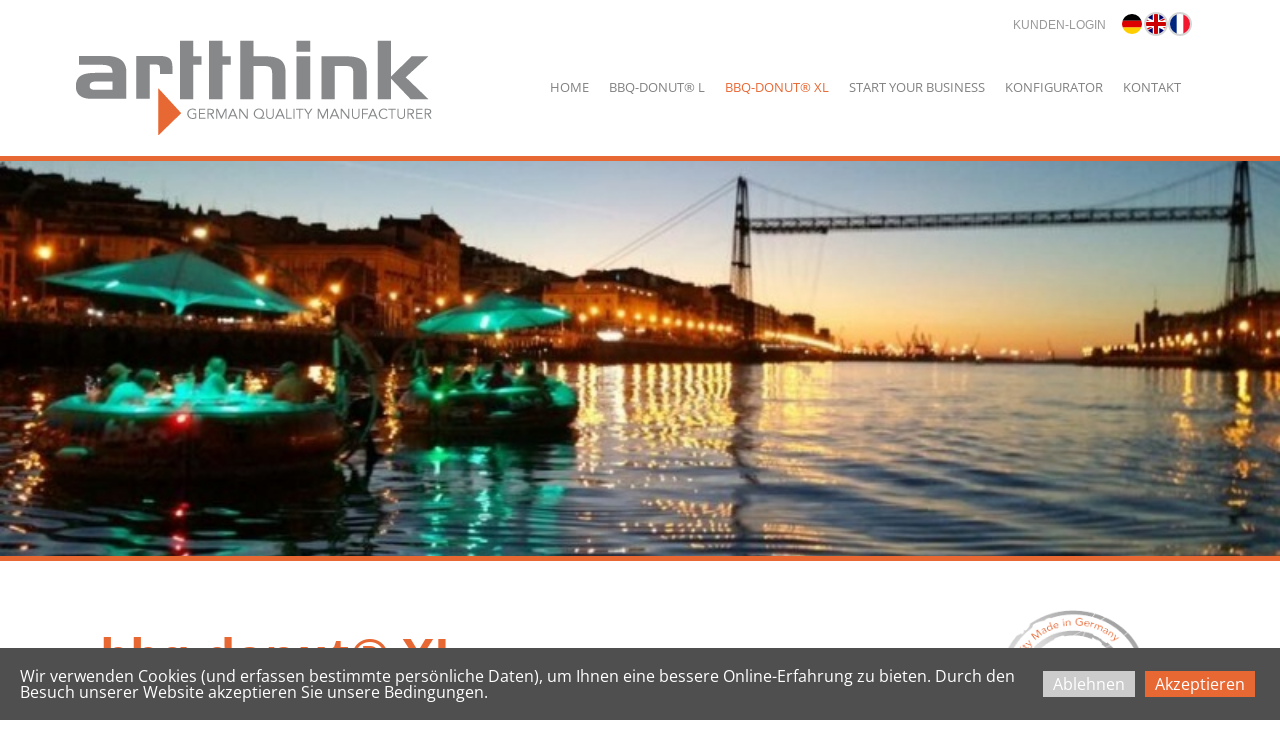

--- FILE ---
content_type: text/html; charset=utf-8
request_url: https://artthink.de/bbq-donut-XL/
body_size: 6418
content:

<!DOCTYPE html>
<html lang="de">
<head>
	<script type="text/javascript">
				(function(d) {
			var ciCollectedCookies = [];
			var cookieDesc =
				Object.getOwnPropertyDescriptor(Document.prototype, 'cookie') ||
				Object.getOwnPropertyDescriptor(HTMLDocument.prototype, 'cookie');

			var storage = null;
			function checkStorage() {
				if (storage === null) {
					var whitelist = ['__cookie_law__', 'PHPSESSID'];
					var cookies = JSON.parse(localStorage.getItem('allowedCookies') || '[]');
					cookies = cookies.map(cookie => {
						if (cookie.indexOf('*') >= 0) {
							return new RegExp(cookie.replace('*', '.+'));
						}
						return cookie;
					});
					storage = [].concat.apply(whitelist, cookies);
				}
				return storage;
			}
			d.cookieIsAllowed = function (c) {
				var cookie_law = document.cookie.match(/(?:^|;\ *)__cookie_law__=(\d+)/);
				if (cookie_law !== null) {
					cookie_law = parseInt(cookie_law[1]);
				}
				// Only if cookie accept enabled
				if (cookie_law == 2) {
					var all = checkStorage();
					for (const idx in all) {
						if (all[idx] instanceof RegExp && all[idx].test(c)) return true;
						if (all[idx] === c) return true;
					}
				}
				return false;
			}

			if (cookieDesc && cookieDesc.configurable) {
				Object.defineProperty(d, 'cookie', {
					get: function() {
						return cookieDesc.get.call(d);
					},
					set: function(val) {
						if (val.indexOf('__cookie_law__') >= 0) {
							cookieDesc.set.call(d, val);
							return;
						}

						var cookie_law = document.cookie.match(/(?:^|;\ *)__cookie_law__=(\d+)/);
						if (cookie_law !== null) {
							cookie_law = parseInt(cookie_law[1]);
						}

						// Only if cookie accept enabled
						if (cookie_law == 2) {
							var c = val.split('=')[0];
							// cookie marked for removal
							if (val[0] === '!') cookieDesc.set.call(d, val.slice(1));
							else if (d.cookieIsAllowed(c)) cookieDesc.set.call(d, val);
						}
						else if (cookie_law === null && ciCollectedCookies.indexOf(val) < 0) {
							ciCollectedCookies.push(val);
						}
					}
				});
			}
			d.cookieChangedCategories = function (cookieLaw, allowedCookies = []) {
				if (window.gtag) {
					var opts = {
						'ad_storage': !!cookieLaw && (!Array.isArray(allowedCookies) || allowedCookies.indexOf('gtag:ad_storage') >= 0) ? 'granted' : 'denied',
						'ad_user_data': !!cookieLaw && (!Array.isArray(allowedCookies) || allowedCookies.indexOf('gtag:ad_user_data') >= 0) ? 'granted' : 'denied',
						'ad_personalization': !!cookieLaw && (!Array.isArray(allowedCookies) || allowedCookies.indexOf('gtag:ad_personalization') >= 0) ? 'granted' : 'denied',
						'analytics_storage': !!cookieLaw && (!Array.isArray(allowedCookies) || allowedCookies.indexOf('gtag:analytics_storage') >= 0) ? 'granted' : 'denied',
					};
					gtag('consent', 'update', opts);
					if (!!cookieLaw && Array.isArray(allowedCookies) && Object.values(opts).indexOf('granted') >= 0) {
						allowedCookies = allowedCookies.concat(['DSID','test_cookie','ar_debug','IDE','FPLC','_ga','_gac_*','_gid','_gat*','__utma','__utmb','__utmc','__utmt','__utmz','__utmv','AMP_TOKEN','FPID','GA_OPT_OUT','_ga_*','_dc_gtm_*','_gaexp','_gaexp_rc','_opt_awcid','_opt_awmid','_opt_awgid','_opt_awkid','_opt_utmc']);
					}
				}
				if (Array.isArray(allowedCookies)) {
					localStorage.setItem('allowedCookies', JSON.stringify(allowedCookies));
				}

				document.cookie = '__cookie_law__=' + (2) + '; path=/; expires=Mon, 23 Nov 2026 15:07:44 GMT';

				var items = ciCollectedCookies;
				ciCollectedCookies = [];
				items.forEach(function (item) {
					d.cookie = item;
				})
			}
		})(document);
			</script>
	<meta http-equiv="content-type" content="text/html; charset=utf-8" />
	<title>bbq-donut® | artthink GmbH | Hörstel</title>
	<base href="https://artthink.de/" />
	<link rel="canonical" href="https://artthink.de/bbq-donut-XL/" />
	
		<link rel="alternate" hreflang="de-de" href="https://artthink.de/bbq-donut-XL/" />
		<link rel="alternate" hreflang="x-default" href="https://artthink.de/bbq-donut-XL/" />
			<link rel="alternate" hreflang="en-us" href="https://artthink.de/en/bbq-donut-XL/" />
			<link rel="alternate" hreflang="fr-fr" href="https://artthink.de/fr/bbq-donut-XL/" />
		
						<meta name="viewport" content="width=1200" />
					<meta name="description" content="bbq-donut® XL" />
			<meta name="keywords" content="bbq-donut,XL" />
			
	<!-- Facebook Open Graph -->
		<meta property="og:title" content="bbq-donut® | artthink GmbH | Hörstel" />
			<meta property="og:description" content="bbq-donut® XL" />
			<meta property="og:image" content="" />
			<meta property="og:type" content="article" />
			<meta property="og:url" content="https://artthink.de/bbq-donut-XL/" />
		<!-- Facebook Open Graph end -->

		<meta name="generator" content="FOKUS Website Builder" />
			<script src="js/common-bundle.js?ts=20251128150739" type="text/javascript"></script>
	<script src="js/a189d998b5240b43c8a26df41de8533c-bundle.js?ts=20251128150739" type="text/javascript"></script>
	<link href="css/common-bundle.css?ts=20251128150739" rel="stylesheet" type="text/css" />
	<link href="css/a189d998b5240b43c8a26df41de8533c-bundle.css?ts=20251128150739" rel="stylesheet" type="text/css" id="wb-page-stylesheet" />
	<link rel="apple-touch-icon" type="image/png" sizes="120x120" href="gallery/favicons/favicon-120x120.png"><link rel="icon" type="image/png" sizes="120x120" href="gallery/favicons/favicon-120x120.png"><link rel="apple-touch-icon" type="image/png" sizes="152x152" href="gallery/favicons/favicon-152x152.png"><link rel="icon" type="image/png" sizes="152x152" href="gallery/favicons/favicon-152x152.png"><link rel="apple-touch-icon" type="image/png" sizes="180x180" href="gallery/favicons/favicon-180x180.png"><link rel="icon" type="image/png" sizes="180x180" href="gallery/favicons/favicon-180x180.png"><link rel="icon" type="image/png" sizes="192x192" href="gallery/favicons/favicon-192x192.png"><link rel="apple-touch-icon" type="image/png" sizes="60x60" href="gallery/favicons/favicon-60x60.png"><link rel="icon" type="image/png" sizes="60x60" href="gallery/favicons/favicon-60x60.png"><link rel="apple-touch-icon" type="image/png" sizes="76x76" href="gallery/favicons/favicon-76x76.png"><link rel="icon" type="image/png" sizes="76x76" href="gallery/favicons/favicon-76x76.png"><link rel="icon" type="image/png" href="gallery/favicons/favicon.png">
	<script type="text/javascript">
	window.useTrailingSlashes = true;
	window.disableRightClick = false;
	window.currLang = 'de';
</script>
		
	<!--[if lt IE 9]>
	<script src="js/html5shiv.min.js"></script>
	<![endif]-->

		<script type="text/javascript">
		$(function() {
			if (window.gtag) {
				window.gtag('consent', 'default', {
					'ad_storage': document.cookieIsAllowed('gtag:ad_storage') ? 'granted' : 'denied',
					'ad_user_data': document.cookieIsAllowed('gtag:ad_user_data') ? 'granted' : 'denied',
					'ad_personalization': document.cookieIsAllowed('gtag:ad_personalization') ? 'granted' : 'denied',
					'analytics_storage': document.cookieIsAllowed('gtag:analytics_storage') ? 'granted' : 'denied',
					'wait_for_update': 500
				});
			}

			
			var cookie_law = document.cookie.match(/(?:^|;\ *)__cookie_law__=(\d+)/);
			if (cookie_law !== null) {
				cookie_law = parseInt(cookie_law[1]);
			}
			if (cookie_law !== 2 || 0) {
				var block = $('<div>')
					.addClass('wb_cookie_policy')
					.css({
						backgroundColor: "#4f4f4f",
						minHeight: "%"					});
				let policyMessage = $('<div class="policy-message">')
						.html("<p>Wir verwenden Cookies (und erfassen bestimmte pers&ouml;nliche Daten), um Ihnen eine bessere Online-Erfahrung zu bieten. Durch den Besuch unserer Website akzeptieren Sie unsere Bedingungen.<\/p>\n")
						.css({
							color: "#ffffff",
							fontFamily: "'Open Sans',Arial,sans-serif",
							fontSize: 16						});
				var btnWrapper = $('<div class="policy-button">');

									policyMessage.appendTo(block);
					btnWrapper.appendTo(block);
				
				var cookiePolicyButtonText = "Akzeptieren";
				var cookiePolicyRejectButtonText = "Ablehnen";
				var cookiePolicyCustomizeButtonText = "Anpassen";
				var cookiePolicyList = [];
				if (window.gtag) {
					cookiePolicyList = cookiePolicyList.concat([{"displayName":"Google Ad Storage","name":"gtag:ad_storage","description":"Erm\u00f6glicht das Speichern von werbebezogenen Cookies wie Cookies (Web) oder Ger\u00e4te-IDs (Apps)","necessary":false},{"displayName":"Google-Benutzerdaten","name":"gtag:ad_user_data","description":"Legt die Einwilligung f\u00fcr das Senden von Nutzerdaten zu Online-Werbezwecken an Google fest.","necessary":false},{"displayName":"Google Personalization","name":"gtag:ad_personalization","description":"Legt die Einwilligung f\u00fcr personalisierte Anzeigen fest","necessary":false},{"displayName":"Google Analytics Storage","name":"gtag:analytics_storage","description":"Erm\u00f6glicht das Speichern von analysebezogenen Cookies (Web) oder Ger\u00e4te-IDs (Apps) im Zusammenhang mit Analysen, z. B. der Besuchsdauer.","necessary":false}]);
				}
				if (cookiePolicyList && cookiePolicyList.length) {
					var modalHeader = $('<div>').addClass('modal-header')
						.append(
							$('<button>').addClass('close').attr('data-dismiss', 'modal').append(
								$('<span aria-hidden="true">&times;</span>')
							)
						).append(
							$('<h4>').text(cookiePolicyCustomizeButtonText)
						);
					var modalContent = $('<div>').addClass('modal-body').css({maxHeight: '80vh', overflow: 'auto'});

					cookiePolicyList.map(function (cookie) {
							modalContent.append(
								$('<div>')
									.attr('data-cookies', cookie.name)
									.addClass('checkbox material-switch')
									.append(
										$('<input>')
											.attr('id', 'cookie' + cookie.name)
											.attr('type', 'checkbox')
											.attr('value', 1)
											.attr('checked', true)
											.attr('name', cookie.name)
											.attr('disabled', cookie.necessary ? true : null)
									)
									.append($('<label>')
										.attr('for', 'cookie' + cookie.name)
									)
									.append(
										$('<div>')
											.addClass('text-left material-switch-label')
											.append(
												$('<div>')
													.css({display: 'inline-block', textAlign: 'left'})
													.append(cookie.name ?
														$('<b>')
															.text(cookie.displayName ? cookie.displayName : cookie.name)
															.append(cookie.necessary ? '<i class="fa fa-asterisk" style="color: red;margin-left: 0.5em;font-size: 0.7em;vertical-align: super;" aria-hidden="true"></i>' : '')
														: ''
													)
													.append(cookie.description ? $('<p>').addClass('small').html(cookie.description) : '')
											)
									)
							);
					});
					var modalFooter = $('<div>').addClass('modal-footer').append(
						$('<button type="submit" class="btn btn-primary"></button>')
							.text(cookiePolicyButtonText)
					);
					var modal = $('<div>').addClass('modal cookie-policy-modal fade').attr('role', 'dialog').append(
						$('<div>').addClass('modal-dialog modal-md').attr('role', 'document').append(
							$('<form id="customCookiesForm">').addClass('modal-content form-horizontal')
								.append(modalHeader)
								.append(modalContent)
								.append(modalFooter)
								.submit(function (e) {
									e.preventDefault();

									var names = cookiePolicyList.filter(cookie => cookie.necessary).map(function (field) {
										return field.name.split(',').map(function (item) { return item.trim(); });
									}).flat();

									var selectedNames = $(e.target).serializeArray().map(function (field) {
										if (typeof field.name === 'string') {
											return field.name.split(',').map(function (item) { return item.trim(); });
										}
										return field.name;
									}).flat();

									if (document.cookieChangedCategories) {
										document.cookieChangedCategories(1, names.concat(selectedNames));
									}

									modal.modal('hide');
									modal.on('hidden.bs.modal', function () {
										block.remove();
									});

									document.location.reload();
									return false;
								})
						)
					).appendTo('body');
				}

				if (cookiePolicyRejectButtonText) {
				$('<button>')
						.attr({type: 'button'})
						.css({
							backgroundColor: "#cccccc",
							color: "#ffffff",
							fontFamily: "'Open Sans',Arial,sans-serif",
							fontSize: 16,
							marginRight: '5px',
							marginLeft: '5px'
						})
						.text(cookiePolicyRejectButtonText)
						.on('click', function() {
							if (cookiePolicyList && cookiePolicyList.length && cookiePolicyCustomizeButtonText) {
								var names = cookiePolicyList.filter(cookie => cookie.necessary).map(function (field) {
									return field.name.split(',').map(function (item) { return item.trim(); });
								}).flat();
								// Save only required cookies
								if (document.cookieChangedCategories) document.cookieChangedCategories(1, names);
							} else {
								// Save no cookies
								if (document.cookieChangedCategories) document.cookieChangedCategories(0, []);
							}

							block.remove();
							document.location.reload();
						})
						.appendTo(btnWrapper);
				}

				if (cookiePolicyList && cookiePolicyList.length && cookiePolicyCustomizeButtonText) {
					$('<button>')
						.attr({type: 'button'})
						.css({
							backgroundColor: "#e86834",
							color: "#ffffff",
							fontFamily: "'Open Sans',Arial,sans-serif",
							fontSize: 16,
							marginRight: '5px',
							marginLeft: '5px'
						})
						.text(cookiePolicyCustomizeButtonText)
						.on('click', function () {
							modal.modal('toggle');
						})
						.appendTo(btnWrapper);
				}

				if (cookiePolicyButtonText) {
					$('<button>')
						.attr({type: 'button'})
						.css({
							backgroundColor: "#e86834",
							color: "#ffffff",
							fontFamily: "'Open Sans',Arial,sans-serif",
							fontSize: 16,
							marginRight: '5px',
							marginLeft: '5px'
						})
						.text(cookiePolicyButtonText)
						.on('click', function () {
							if ($('#customCookiesForm').length) {
								$('#customCookiesForm').submit();
								return;
							}

							if (document.cookieChangedCategories) {
								document.cookieChangedCategories(1, ['*']);
							}

							block.remove();
							document.location.reload();
						})
						.appendTo(btnWrapper);
				}

				$(document.body).append(block);

                if (block.height() >= $(window).height() * 0.4) {
                    block.addClass('center');
                }
			}
		});
	</script>
		<script type="text/javascript">
		$(function () {
});    </script>
</head>


<body class="site site-lang-de " ><div id="wb_root" class="root wb-layout-vertical"><div class="wb_sbg"></div><div id="wb_header_a189d998b5240b43c8a26df41de8533c" class="wb_element wb-layout-element" data-plugin="LayoutElement"><div class="wb_content wb-layout-vertical"><div id="a189d9970f462bb1b4de2773982c98be" class="wb_element wb-layout-element" data-plugin="LayoutElement"><div class="wb_content wb-layout-horizontal"><div id="a198e18bf25900eb026214d49ef99796" class="wb_element wb_text_element wb-anim-entry wb-anim wb-anim-fade-in-none" data-plugin="TextArea" data-wb-anim-entry-time="1.6" data-wb-anim-entry-delay="0" style=" line-height: normal;"><p class="wb-stl-custom23" style="text-align: center;"><a data-_="Link" href="https://parts.artthink.de" target="_blank" title="Login">KUNDEN-LOGIN</a></p>
</div><div id="a189d9970f462cdbcbf0865d4f7450e8" class="wb_element wb-prevent-layout-click" data-plugin="Languages"><div data-type="flags" class="lang-selector langs_flags langs_flags_noa"><a href="bbq-donut-XL/" title="Deutsch" data-lang="de"><i class="flag-icon-de flag-icon-squared"></i></a><a href="en/bbq-donut-XL/" title="English" data-lang="en"><i class="flag-icon-gb flag-icon-squared"></i></a><a href="fr/bbq-donut-XL/" title="Français" data-lang="fr"><i class="flag-icon-fr flag-icon-squared"></i></a></div></div></div></div><div id="a189d9970f462d1521478cf99efe860c" class="wb_element wb-layout-element" data-plugin="LayoutElement"><div class="wb_content wb-layout-horizontal"><div id="a189d9970f462eeafbbd7062e3b72e7c" class="wb_element wb_element_picture" data-plugin="Picture" title=""><div class="wb_picture_wrap"><div class="wb-picture-wrapper"><a href="https://artthink.de/"><img loading="lazy" alt="" src="gallery/logo-ts1620733631.png?ts=1764335264"></a></div></div></div><div id="a189d9970f462f10511aefad1f51bf74" class="wb_element wb-menu wb-prevent-layout-click" data-plugin="Menu"><ul class="hmenu" dir="ltr"><li><a href="https://artthink.de/">Home</a></li><li><a href="bbq-donut-L/">bbq-donut® L</a><ul><li><a href="Modellvarianten-1/">Modellvarianten</a></li><li><a href="Zubehör-/-Extras/">Zubehör / Extras</a></li><li><a href="Vermaßte-Ansichten-1/">Vermaßte Ansichten</a></li><li><a href="Technische-Daten-1/">Technische Daten</a></li><li><a href="Galerie-1/">Galerie</a></li><li><a href="Schutzrechte-/-Patente-1/">Schutzrechte / Patente</a></li></ul></li><li class="wb_this_page_menu_item active"><a href="bbq-donut-XL/">bbq-donut® XL</a><ul><li><a href="Modellvarianten/">Modellvarianten</a></li><li><a href="Zubehör-Extras/">Zubehör &amp; Extras</a></li><li><a href="Vermaßte-Ansichten/">Vermaßte Ansichten</a></li><li><a href="Technische-Daten/">Technische Daten</a></li><li><a href="Galerie/">Galerie</a></li><li><a href="Schutzrechte-/-Patente/">Schutzrechte / Patente</a></li></ul></li><li><a href="Start-your-business/">Start your business</a><ul><li><a href="Zulassung/">Zulassung</a></li><li><a href="bbq-donut-Musterstation/">bbq-donut® Musterstation</a></li></ul></li><li><a href="Konfigurator/">Konfigurator</a></li><li><a href="Kontakt/">Kontakt</a></li></ul><div class="clearfix"></div></div></div></div></div></div><div id="wb_main_a189d998b5240b43c8a26df41de8533c" class="wb_element wb-layout-element" data-plugin="LayoutElement"><div class="wb_content wb-layout-vertical"><div id="a189d9970f456d41170961b343539232" class="wb_element wb_element_shape" data-plugin="Shape"><div class="wb_shp"></div></div><div id="a189d9970f456e8ed3cd1da4de23fffd" class="wb_element wb-layout-element" data-plugin="LayoutElement"><div class="wb_content wb-layout-vertical"><div id="a189d9970f456fc6f54974f2a6d0642c" class="wb_element wb-layout-element" data-plugin="LayoutElement"><div class="wb_content wb-layout-vertical"></div></div></div></div><div id="a189d9970f4570dcb8f176387fea4cf1" class="wb_element wb_element_shape" data-plugin="Shape"><div class="wb_shp"></div></div><div id="a189d9970f4571d6350b2356dab75838" class="wb_element wb-layout-element" data-plugin="LayoutElement"><div class="wb_content wb-layout-vertical"><div id="a189d9970f4572ebebacc5be3f34d471" class="wb_element wb-layout-element" data-plugin="LayoutElement"><div class="wb_content wb-layout-horizontal"><div id="a189d9970f457340db8d7303287a3206" class="wb_element wb_text_element" data-plugin="TextArea" style=" line-height: normal;"><h1 class="wb-stl-custom5" data-dnid="105">bbq-donut® XL</h1>
</div><div id="a189d9970f4574c76e0961f5e7a4ecba" class="wb_element wb_element_picture" data-plugin="Picture" title=""><div class="wb_picture_wrap"><div class="wb-picture-wrapper"><img loading="lazy" alt="" src="gallery_gen/2e0dfd74722f0ede9e8292e8d45a3170_fit.png?ts=1764335264"></div></div></div></div></div><div id="a189d9970f4575d044bc7257ef52974c" class="wb_element wb_text_element" data-plugin="TextArea" style=" line-height: normal;"><p class="wb-stl-custom6" data-dnid="107">Das Sportboot der besonderen Art.</p>

<p class="wb-stl-custom2" data-dnid="109">Die großzügige Platzaufteilung bietet bis zu 10 Personen Freizeitspaß pur. Der perfekt integrierte serienmäßige Holzkohlegrill macht das Abenteuer auf dem Wasser so besonders. Auch das Zubehörangebot lässt fast keine Wünsche offen. Ob Jungesellenabschied oder Familienausflug: Mit den innovativen Extras können Sie individuelle Buchungspakete anbieten. So wird jede Bootstour zum einzigartigen Event. Das sichert Ihnen neue Aufmerksamkeit und gleichzeitig profitieren Sie von den rentablen Vermietungsmöglichkeiten.</p>

<p class="wb-stl-custom2" data-dnid="109"> </p>

<p class="wb-stl-custom2" data-dnid="109">Preis ab 21.879€ (netto ohne MwSt.)</p>

<p class="wb-stl-custom2" data-dnid="111"> </p>

<p class="wb-stl-custom6" data-dnid="113">Geschichte des bbq-donut®</p>

<p class="wb-stl-custom2" data-dnid="115">Aus einer Idee wurde schnell ein unverwechselbares Freizeitvergnügen. Einzigartig in Design und Funktion. Heute ist der bbq-donut® in über 70 Ländern weltweit erfolgreich als Vermietboot im Einsatz. Und die runde Form begeistert alle.</p>

<p class="wb-stl-custom2" data-dnid="117"> </p>

<p class="wb-stl-custom2" data-dnid="119">Freie Zeit zusammen genießen, gemeinsam Grillen oder einfach nur Entspannen - mit diesem Boot sind unvergessliche Erlebnisse auf dem Wasser garantiert. Dabei sind Sie absolut flexibel unterwegs: Motorisierung und Extras werden ganz individuell an Standort und Vorhaben angepasst. Der bbq-donut® ist für jede Altersgruppe geeignet. Auch ohne Bootsführerschein kann man das Steuer selbst übernehmen und mit Familie, Freunden oder Kollegen übers Wasser schippern.</p>

<p class="wb-stl-custom2" data-dnid="121"> </p>

<p class="wb-stl-custom2" data-dnid="123">Gehen Sie mit der Maus auf Entdeckungstour und erfahren so, welche Möglichkeiten Ihnen der bbq-donut® als vermietbares Eventboot bietet.</p>
</div></div></div></div></div><div id="wb_footer_a189d998b5240b43c8a26df41de8533c" class="wb_element wb-layout-element" data-plugin="LayoutElement"><div class="wb_content wb-layout-vertical"><div id="a189d9970f4662c77376f9266d304998" class="wb_element wb-layout-element" data-plugin="LayoutElement"><div class="wb_content wb-layout-vertical"><div id="a189d9970f46636632691a5a1b1a4ba9" class="wb_element wb-layout-element" data-plugin="LayoutElement"><div class="wb_content wb-layout-horizontal"><div id="a189d9970f4664942a91a31ac1c9cc90" class="wb_element wb_text_element" data-plugin="TextArea" style=" line-height: normal;"><p class="wb-stl-custom4">© 2024 <a href="https://www.artthink.de"><strong>artthink.de</strong></a></p>
</div><div id="a189d9970f466521a8e076faeac6e331" class="wb_element wb_element_picture" data-plugin="Picture" title=""><div class="wb_picture_wrap" style="height: 100%"><div class="wb-picture-wrapper" style="overflow: visible; display: flex"><a href="https://www.facebook.com/people/Artthink-Gmbh/61563455606668/" target="_blank"><svg xmlns="http://www.w3.org/2000/svg" width="2.58%" height="auto" viewBox="0 0 1793.982 1793.982" style="direction: ltr; color:#4267b2"><text x="129.501415" y="1537.02" font-size="1792" fill="currentColor" style='font-family: "FontAwesome"'></text></svg></a></div></div></div><div id="a18c1589d98800aa7da749b23181e8e2" class="wb_element wb_element_picture" data-plugin="Picture" title=""><div class="wb_picture_wrap"><div class="wb-picture-wrapper"><a href="https://www.instagram.com/bbq.donut/" target="_blank"><img loading="lazy" alt="" src="gallery_gen/034324971ae35a779cd699cc5215754a_50x50_fit.png?ts=1764335264"></a></div></div></div><div id="a189d9970f4667224e4f0fa7ed2cac1c" class="wb_element wb_element_picture" data-plugin="Picture" title=""><div class="wb_picture_wrap"><div class="wb-picture-wrapper"><a href="https://www.facebook.com/Artthink-GmbH-bbq-donut-119837251407509" target="_blank"><img loading="lazy" alt="" src="gallery_gen/b03fc2e04b30e20b698ca3a8bbea046f_148x100_fit.png?ts=1764335264"></a></div></div></div><div id="a189d9970f4668be66e736b5bf1f6482" class="wb_element wb-menu wb-prevent-layout-click" data-plugin="Menu"><ul class="hmenu" dir="ltr"><li><a href="Presse/">Presse</a></li><li><a href="Downloads/">Downloads</a></li><li><a href="Kontakt/">Kontakt</a></li><li><a href="Impressum/">Impressum</a></li><li><a href="AGB/">AGB</a></li><li><a href="Datenschutz/">Datenschutz</a></li></ul><div class="clearfix"></div></div></div></div></div></div><div id="wb_footer_c" class="wb_element" data-plugin="WB_Footer" style="text-align: center; width: 100%;"><div class="wb_footer"></div><script type="text/javascript">
			$(function() {
				var footer = $(".wb_footer");
				var html = (footer.html() + "").replace(/^\s+|\s+$/g, "");
				if (!html) {
					footer.parent().remove();
					footer = $("#footer, #footer .wb_cont_inner");
					footer.css({height: ""});
				}
			});
			</script></div></div></div></div></body>
</html>




--- FILE ---
content_type: text/css
request_url: https://artthink.de/css/a189d998b5240b43c8a26df41de8533c-bundle.css?ts=20251128150739
body_size: 2646
content:
body{background-color:#fff}body.site:before{background:#fff0 none repeat-x scroll center top;background-size:auto auto;opacity:1;min-width:1200px}.wb_sbg{background:#fff0 none repeat-x left top;min-width:1200px}.site-lang-de .wb_cont_inner{width:360px;height:100%}.site-lang-de .wb_cont_bg{width:360px;margin-left:-180px}.site-lang-de .root{min-height:100%;height:auto}#a198e18bf25900eb026214d49ef99796 p:last-child{margin-bottom:0}#a198e18bf25900eb026214d49ef99796{opacity:1;width:10.05%;height:auto;max-width:100%;margin:0 5px 0 0;flex:0 0 auto;text-shadow:none;box-shadow:none}#a198e18bf25900eb026214d49ef99796.wb-anim-entry-on{animation:wb-anim-fade-in-none 1.6s ease-out;animation-iteration-count:1}#a189d9970f462cdbcbf0865d4f7450e8 .langs_flags>a{width:24px;height:24px}#a189d9970f462cdbcbf0865d4f7450e8 .langs_flags>a>i{width:24px;height:24px;border:2px solid #d6d6d6;-moz-border-radius:100px;-webkit-border-radius:100px;border-radius:100px}#a189d9970f462cdbcbf0865d4f7450e8 .langs_flags>a:hover>i{width:24px;height:24px;border:solid 1px #000}#a189d9970f462cdbcbf0865d4f7450e8 .langs_flags>a.active>i{width:24px;height:24px;border:2px solid #fff;-moz-border-radius:100px;-webkit-border-radius:100px;border-radius:100px}#a189d9970f462cdbcbf0865d4f7450e8{min-width:51px;width:auto;height:30px;max-width:100%;flex:0 0 auto}#a189d9970f462cdbcbf0865d4f7450e8>.langs_flags>a>i{text-shadow:none;box-shadow:none}#a189d9970f462bb1b4de2773982c98be{width:86.31%;height:auto;min-height:27px;max-width:1194px;margin:10px 0 0 0;flex:0 0 auto}#a189d9970f462bb1b4de2773982c98be>.wb_content{min-width:20px;min-height:20px;padding:0 0 0 0;border:0 none #000;-moz-border-radius:0 0 0 0;-webkit-border-radius:0 0 0 0;border-radius:0 0 0 0;background:#fff0 none repeat scroll left top;background-size:auto auto;justify-items:stretch;align-items:center;justify-content:flex-end;align-content:space-around;flex-wrap:nowrap;text-shadow:none;box-shadow:none}#a189d9970f462eeafbbd7062e3b72e7c{opacity:1;box-sizing:border-box;width:100%;height:auto;min-width:178px;min-height:48px;max-width:356px;max-height:95px;flex:1 1 auto}#a189d9970f462eeafbbd7062e3b72e7c .wb-picture-wrapper{border-radius:0 0 0 0;-moz-border-radius:0 0 0 0;-webkit-border-radius:0 0 0 0;border:5px none #d1d1d1}#a189d9970f462eeafbbd7062e3b72e7c img{width:100%;height:auto}#a189d9970f462eeafbbd7062e3b72e7c>.wb_picture_wrap>.wb-picture-wrapper{text-shadow:none;box-shadow:none}#a189d9970f462f10511aefad1f51bf74{width:59.93%;height:auto;max-width:803px;flex:0 0 auto;text-shadow:none;box-shadow:none}#a189d9970f462f10511aefad1f51bf74 ul{background:#fff0 none no-repeat center top}#a189d9970f462f10511aefad1f51bf74 ul,#a189d9970f462f10511aefad1f51bf74-det ul{border:1px none #000}#a189d9970f462f10511aefad1f51bf74,#a189d9970f462f10511aefad1f51bf74 ul,#a189d9970f462f10511aefad1f51bf74-det ul,#a189d9970f462f10511aefad1f51bf74,#a189d9970f462f10511aefad1f51bf74 ul li,#a189d9970f462f10511aefad1f51bf74-det ul li{text-align:left}#a189d9970f462f10511aefad1f51bf74,#a189d9970f462f10511aefad1f51bf74 ul[dir="rtl"],#a189d9970f462f10511aefad1f51bf74-det ul[dir="rtl"],#a189d9970f462f10511aefad1f51bf74,#a189d9970f462f10511aefad1f51bf74 ul[dir="rtl"] li,#a189d9970f462f10511aefad1f51bf74-det ul[dir="rtl"] li{text-align:right}#a189d9970f462f10511aefad1f51bf74,#a189d9970f462f10511aefad1f51bf74 ul li ul,#a189d9970f462f10511aefad1f51bf74 ul li ul a,#a189d9970f462f10511aefad1f51bf74-det ul li ul,#a189d9970f462f10511aefad1f51bf74-det ul li ul a{text-align:left!important}#a189d9970f462f10511aefad1f51bf74,#a189d9970f462f10511aefad1f51bf74 ul[dir="rtl"] li ul,#a189d9970f462f10511aefad1f51bf74 ul[dir="rtl"] li ul a,#a189d9970f462f10511aefad1f51bf74-det ul[dir="rtl"] li ul,#a189d9970f462f10511aefad1f51bf74-det ul[dir="rtl"] li ul a{text-align:right!important}#a189d9970f462f10511aefad1f51bf74 ul[dir="rtl"] li ul,#a189d9970f462f10511aefad1f51bf74-det ul[dir="rtl"] li ul{padding:inherit}#a189d9970f462f10511aefad1f51bf74 .vmenu[dir="rtl"]>li>ul,#a189d9970f462f10511aefad1f51bf74 .hmenu[dir="rtl"]>li>ul{left:auto}#a189d9970f462f10511aefad1f51bf74 .vmenu[dir="rtl"]>li>ul ul,#a189d9970f462f10511aefad1f51bf74 .hmenu[dir="rtl"]>li>ul ul{left:auto;right:100%}#a189d9970f462f10511aefad1f51bf74 ul ul,#a189d9970f462f10511aefad1f51bf74-det ul{background:rgb(255 255 255 / .81) none repeat center top}#a189d9970f462f10511aefad1f51bf74:not(.collapse-expanded) .vmenu ul li,#a189d9970f462f10511aefad1f51bf74-det.vmenu:not(.collapse-expanded) ul li,#a189d9970f462f10511aefad1f51bf74:not(.collapse-expanded) .hmenu ul li{width:320px;max-width:320px}#a189d9970f462f10511aefad1f51bf74:not(.collapse-expanded) .vmenu ul li a,#a189d9970f462f10511aefad1f51bf74-det.vmenu:not(.collapse-expanded) ul li a,#a189d9970f462f10511aefad1f51bf74:not(.collapse-expanded) .hmenu ul li a{max-width:320px}#a189d9970f462f10511aefad1f51bf74 .vmenu ul a,#a189d9970f462f10511aefad1f51bf74-det.vmenu:not(.collapse-expanded) ul a,#a189d9970f462f10511aefad1f51bf74 .hmenu ul a{white-space:nowrap}#a189d9970f462f10511aefad1f51bf74 li,#a189d9970f462f10511aefad1f51bf74-det li{margin:0 0 0 0}#a189d9970f462f10511aefad1f51bf74 li a,#a189d9970f462f10511aefad1f51bf74-det li a{padding:10px 10px 10px 10px;text-transform:uppercase;border:0 none #000;font:normal normal 13px 'Open Sans',Arial,sans-serif;text-decoration:none;color:#828282;line-height:15px;background:#fff0 none repeat center top}#a189d9970f462f10511aefad1f51bf74 li ul li,#a189d9970f462f10511aefad1f51bf74-det li ul li{margin:0 0 0 0}#a189d9970f462f10511aefad1f51bf74 li ul li a,#a189d9970f462f10511aefad1f51bf74-det li ul li a{padding:10px 10px 10px 10px;text-transform:uppercase;border:0 none #000;font:normal normal 13px 'Open Sans',Arial,sans-serif;text-decoration:none;color:#828282;line-height:15px;background:#fff0 none repeat center top}#a189d9970f462f10511aefad1f51bf74 li.over>a,#a189d9970f462f10511aefad1f51bf74 li:hover>a,#a189d9970f462f10511aefad1f51bf74 li:focus>a,#a189d9970f462f10511aefad1f51bf74-det li.over>a,#a189d9970f462f10511aefad1f51bf74-det li:hover>a,#a189d9970f462f10511aefad1f51bf74-det li:focus>a{border:0 none #000;font:normal normal 13px 'Open Sans',Arial,sans-serif;text-decoration:none;color:#e86834;line-height:15px;background:#fff0 none no-repeat center top}#a189d9970f462f10511aefad1f51bf74 li ul li.over>a,#a189d9970f462f10511aefad1f51bf74 li ul li:hover>a,#a189d9970f462f10511aefad1f51bf74 li ul li:focus>a,#a189d9970f462f10511aefad1f51bf74-det li ul li.over>a,#a189d9970f462f10511aefad1f51bf74-det li ul li:hover>a,#a189d9970f462f10511aefad1f51bf74-det li ul li:focus>a{border:0 none #000}#a189d9970f462f10511aefad1f51bf74 li.active>a,#a189d9970f462f10511aefad1f51bf74-det li.active>a{border:0 none #000;font:normal normal 13px 'Open Sans',Arial,sans-serif;text-decoration:none;color:#e86834;line-height:15px;background:#fff0 none no-repeat center top}#a189d9970f462f10511aefad1f51bf74 li ul li.active>a,#a189d9970f462f10511aefad1f51bf74-det li ul li.active>a{border:0 none #000;font:normal normal 13px 'Open Sans',Arial,sans-serif;text-decoration:none;color:#e86834;line-height:15px;background:#fff0 none no-repeat center top}#a189d9970f462f10511aefad1f51bf74 li ul li.over>a,#a189d9970f462f10511aefad1f51bf74 li ul li:hover>a,#a189d9970f462f10511aefad1f51bf74 li ul li:focus>a,#a189d9970f462f10511aefad1f51bf74-det li ul li.over>a,#a189d9970f462f10511aefad1f51bf74-det li ul li:hover>a,#a189d9970f462f10511aefad1f51bf74-det li ul li:focus>a{font:normal normal 13px 'Open Sans',Arial,sans-serif;text-decoration:none;color:#e86834;line-height:15px;background:#fff0 none no-repeat center top}#a189d9970f462f10511aefad1f51bf74:not(.collapse-expanded) .vmenu ul.open-left,#a189d9970f462f10511aefad1f51bf74:not(.collapse-expanded) .hmenu ul.open-left{left:auto;right:100%}#a189d9970f462f10511aefad1f51bf74:not(.collapse-expanded) .hmenu>li>ul.open-left{left:auto;right:0}#a189d9970f462d1521478cf99efe860c{width:100%;height:auto;max-width:1193px;margin:0 0 5px 0;flex:1 1 auto}#a189d9970f462d1521478cf99efe860c>.wb_content{min-width:20px;min-height:20px;padding:0 3px 16px 32px;border:0 none #333;-moz-border-radius:0 0 0 0;-webkit-border-radius:0 0 0 0;border-radius:0 0 0 0;background:#fff0 none repeat left top;background-size:auto auto;opacity:1;justify-items:center;align-items:center;justify-content:space-between;align-content:flex-start;flex-wrap:nowrap;text-shadow:none;box-shadow:none}#wb_header_a189d998b5240b43c8a26df41de8533c{width:100%;height:auto;min-width:1200px;max-width:100%;flex:0 0 auto}#wb_header_a189d998b5240b43c8a26df41de8533c>.wb_content{min-width:20px;min-height:20px;padding:0 0 0 0;border:0 none #333;-moz-border-radius:0 0 0 0;-webkit-border-radius:0 0 0 0;border-radius:0 0 0 0;background:#fff0 none repeat scroll left top;justify-items:flex-start;align-items:center;justify-content:flex-start;align-content:stretch;flex-wrap:nowrap;text-shadow:none;box-shadow:none}#a189d9970f456d41170961b343539232>.wb_content{width:100%;height:100%}#a189d9970f456d41170961b343539232{width:100%;height:5px;max-width:100%;flex:0 0 auto}#a189d9970f456d41170961b343539232>.wb_shp{background:#e86834 none repeat scroll left top;background-size:auto auto;opacity:1;border:0 none #000;-moz-border-radius:0 0 0 0;-webkit-border-radius:0 0 0 0;border-radius:0 0 0 0;text-shadow:none;box-shadow:none}#a189d9970f456fc6f54974f2a6d0642c{width:100%;height:auto;min-height:395px;max-width:1200px;flex:1 1 auto}#a189d9970f456fc6f54974f2a6d0642c>.wb_content{min-width:20px;min-height:20px;padding:0 0 0 0;border:1px none #000;-moz-border-radius:0 0 0 0;-webkit-border-radius:0 0 0 0;border-radius:0 0 0 0;background:#fff0 none repeat scroll left top;justify-items:flex-start;align-items:stretch;justify-content:flex-start;align-content:stretch;flex-wrap:nowrap;text-shadow:none;box-shadow:none}#a189d9970f456e8ed3cd1da4de23fffd{width:100%;height:auto;max-width:100%;flex:1 1 auto}#a189d9970f456e8ed3cd1da4de23fffd>.wb_content{min-width:20px;min-height:20px;padding:0 0 0 0;border:1px none #000;-moz-border-radius:0 0 0 0;-webkit-border-radius:0 0 0 0;border-radius:0 0 0 0;background:#fff0 url(../gallery_gen/db17db1f02d3288463955ea5fa3d047f_fit.jpg) no-repeat scroll center center;background-size:cover;opacity:1;justify-items:flex-start;align-items:center;justify-content:flex-start;align-content:stretch;flex-wrap:nowrap;text-shadow:none;box-shadow:none}#a189d9970f4570dcb8f176387fea4cf1>.wb_content{width:100%;height:100%}#a189d9970f4570dcb8f176387fea4cf1{width:100%;height:5px;max-width:100%;flex:0 0 auto}#a189d9970f4570dcb8f176387fea4cf1>.wb_shp{background:#e86834 none repeat scroll left top;background-size:auto auto;opacity:1;border:0 none #000;-moz-border-radius:0 0 0 0;-webkit-border-radius:0 0 0 0;border-radius:0 0 0 0;text-shadow:none;box-shadow:none}#a189d9970f457340db8d7303287a3206 p:last-child{margin-bottom:0}#a189d9970f457340db8d7303287a3206{opacity:1;width:40.4%;height:auto;max-width:423px;flex:0 0 auto;text-shadow:none;box-shadow:none}#a189d9970f4574c76e0961f5e7a4ecba{opacity:1;box-sizing:border-box;width:100%;height:auto;min-width:74px;min-height:70px;max-width:147px;max-height:139px;margin:49px 0 0 0;flex:1 1 auto}#a189d9970f4574c76e0961f5e7a4ecba .wb-picture-wrapper{border-radius:0 0 0 0;-moz-border-radius:0 0 0 0;-webkit-border-radius:0 0 0 0;border:5px none #d1d1d1}#a189d9970f4574c76e0961f5e7a4ecba img{width:100%;height:auto}#a189d9970f4574c76e0961f5e7a4ecba>.wb_picture_wrap>.wb-picture-wrapper{text-shadow:none;box-shadow:none}#a189d9970f4572ebebacc5be3f34d471{width:100%;height:auto;max-width:1047px;margin:0 28px 0 0;flex:1 1 auto}#a189d9970f4572ebebacc5be3f34d471>.wb_content{min-width:20px;min-height:20px;padding:0 0 0 0;border:1px none #000;-moz-border-radius:0 0 0 0;-webkit-border-radius:0 0 0 0;border-radius:0 0 0 0;background:#fff0 none repeat scroll left top;justify-items:center;align-items:center;justify-content:space-between;align-content:flex-start;flex-wrap:nowrap;text-shadow:none;box-shadow:none}#a189d9970f4575d044bc7257ef52974c p:last-child{margin-bottom:0}#a189d9970f4575d044bc7257ef52974c{opacity:1;width:auto;height:auto;max-width:1075px;flex:1 1 auto;text-shadow:none;box-shadow:none}#a189d9970f4571d6350b2356dab75838{width:100%;height:auto;max-width:1190px;flex:1 1 auto}#a189d9970f4571d6350b2356dab75838>.wb_content{min-width:20px;min-height:20px;padding:0 60px 0 55px;border:1px none #000;-moz-border-radius:0 0 0 0;-webkit-border-radius:0 0 0 0;border-radius:0 0 0 0;background:#fff0 none repeat left top;background-size:auto auto;opacity:1;justify-items:flex-start;align-items:center;justify-content:flex-start;align-content:stretch;flex-wrap:nowrap;text-shadow:none;box-shadow:none}#wb_main_a189d998b5240b43c8a26df41de8533c{width:100%;height:auto;min-width:1200px;max-width:100%;flex:0 0 auto}#wb_main_a189d998b5240b43c8a26df41de8533c>.wb_content{min-width:20px;min-height:20px;padding:0 0 80px 0;border:0 none #333;-moz-border-radius:0 0 0 0;-webkit-border-radius:0 0 0 0;border-radius:0 0 0 0;background:#fff0 none repeat scroll left top;background-size:auto auto;opacity:1;justify-items:flex-start;align-items:center;justify-content:flex-start;align-content:stretch;flex-wrap:nowrap;text-shadow:none;box-shadow:none}#a189d9970f4664942a91a31ac1c9cc90 p:last-child{margin-bottom:0}#a189d9970f4664942a91a31ac1c9cc90{opacity:1;width:13.58%;height:auto;max-width:344px;max-height:34px;margin:28px 0 0 0;flex:0 0 auto;text-shadow:none;box-shadow:none}#a189d9970f466521a8e076faeac6e331{opacity:1;box-sizing:border-box;width:2.58%;height:auto;min-width:30px;min-height:32px;max-width:64px;max-height:64px;margin:21px 0 0 0;flex:0 0 auto}#a189d9970f466521a8e076faeac6e331 .wb-picture-wrapper{border-radius:0 0 0 0;-moz-border-radius:0 0 0 0;-webkit-border-radius:0 0 0 0;border:5px none #d1d1d1;width:100%;height:auto}#a189d9970f466521a8e076faeac6e331 .wb-picture-wrapper>a{width:100%;height:auto}#a189d9970f466521a8e076faeac6e331 svg{width:100%;height:100%;max-height:100%;overflow:visible}#a189d9970f466521a8e076faeac6e331>.wb_picture_wrap>.wb-picture-wrapper{text-shadow:none;box-shadow:none}#a18c1589d98800aa7da749b23181e8e2{opacity:1;box-sizing:border-box;width:2.58%;height:auto;min-width:30px;min-height:32px;max-width:64px;max-height:64px;margin:21px 0 0 0;flex:0 0 auto}#a18c1589d98800aa7da749b23181e8e2 .wb-picture-wrapper{border-radius:0 0 0 0;-moz-border-radius:0 0 0 0;-webkit-border-radius:0 0 0 0;border:5px none #d1d1d1}#a18c1589d98800aa7da749b23181e8e2 img{width:100%;height:auto}#a18c1589d98800aa7da749b23181e8e2>.wb_picture_wrap>.wb-picture-wrapper{text-shadow:none;box-shadow:none}#a189d9970f4667224e4f0fa7ed2cac1c{opacity:1;box-sizing:border-box;width:6.67%;height:auto;min-width:32px;min-height:32px;max-width:91px;max-height:66px;margin:1px 0 0 0;flex:0 0 auto}#a189d9970f4667224e4f0fa7ed2cac1c .wb-picture-wrapper{border-radius:0 0 0 0;-moz-border-radius:0 0 0 0;-webkit-border-radius:0 0 0 0;border:5px none #d1d1d1}#a189d9970f4667224e4f0fa7ed2cac1c img{width:100%;height:auto}#a189d9970f4667224e4f0fa7ed2cac1c>.wb_picture_wrap>.wb-picture-wrapper{text-shadow:none;box-shadow:none}#a189d9970f4668be66e736b5bf1f6482{width:auto;height:38px;max-width:659px;margin:21px 0 0 0;flex:0 0 auto;text-shadow:none;box-shadow:none}#a189d9970f4668be66e736b5bf1f6482 ul{background:#fff0 none repeat right top}#a189d9970f4668be66e736b5bf1f6482 ul,#a189d9970f4668be66e736b5bf1f6482-det ul{border:1px none #000}#a189d9970f4668be66e736b5bf1f6482,#a189d9970f4668be66e736b5bf1f6482 ul,#a189d9970f4668be66e736b5bf1f6482-det ul,#a189d9970f4668be66e736b5bf1f6482,#a189d9970f4668be66e736b5bf1f6482 ul li,#a189d9970f4668be66e736b5bf1f6482-det ul li{text-align:right}#a189d9970f4668be66e736b5bf1f6482,#a189d9970f4668be66e736b5bf1f6482 ul[dir="rtl"],#a189d9970f4668be66e736b5bf1f6482-det ul[dir="rtl"],#a189d9970f4668be66e736b5bf1f6482,#a189d9970f4668be66e736b5bf1f6482 ul[dir="rtl"] li,#a189d9970f4668be66e736b5bf1f6482-det ul[dir="rtl"] li{text-align:left}#a189d9970f4668be66e736b5bf1f6482,#a189d9970f4668be66e736b5bf1f6482 ul li ul,#a189d9970f4668be66e736b5bf1f6482 ul li ul a,#a189d9970f4668be66e736b5bf1f6482-det ul li ul,#a189d9970f4668be66e736b5bf1f6482-det ul li ul a{text-align:right!important}#a189d9970f4668be66e736b5bf1f6482,#a189d9970f4668be66e736b5bf1f6482 ul[dir="rtl"] li ul,#a189d9970f4668be66e736b5bf1f6482 ul[dir="rtl"] li ul a,#a189d9970f4668be66e736b5bf1f6482-det ul[dir="rtl"] li ul,#a189d9970f4668be66e736b5bf1f6482-det ul[dir="rtl"] li ul a{text-align:left!important}#a189d9970f4668be66e736b5bf1f6482 ul[dir="rtl"] li ul,#a189d9970f4668be66e736b5bf1f6482-det ul[dir="rtl"] li ul{padding:inherit}#a189d9970f4668be66e736b5bf1f6482 .vmenu[dir="rtl"]>li>ul,#a189d9970f4668be66e736b5bf1f6482 .hmenu[dir="rtl"]>li>ul{left:auto}#a189d9970f4668be66e736b5bf1f6482 .vmenu[dir="rtl"]>li>ul ul,#a189d9970f4668be66e736b5bf1f6482 .hmenu[dir="rtl"]>li>ul ul{left:auto;right:100%}#a189d9970f4668be66e736b5bf1f6482 ul ul,#a189d9970f4668be66e736b5bf1f6482-det ul{background:#fff0 none repeat right top}#a189d9970f4668be66e736b5bf1f6482:not(.collapse-expanded) .vmenu ul li,#a189d9970f4668be66e736b5bf1f6482-det.vmenu:not(.collapse-expanded) ul li,#a189d9970f4668be66e736b5bf1f6482:not(.collapse-expanded) .hmenu ul li{width:320px;max-width:320px}#a189d9970f4668be66e736b5bf1f6482:not(.collapse-expanded) .vmenu ul li a,#a189d9970f4668be66e736b5bf1f6482-det.vmenu:not(.collapse-expanded) ul li a,#a189d9970f4668be66e736b5bf1f6482:not(.collapse-expanded) .hmenu ul li a{max-width:320px}#a189d9970f4668be66e736b5bf1f6482 .vmenu ul a,#a189d9970f4668be66e736b5bf1f6482-det.vmenu:not(.collapse-expanded) ul a,#a189d9970f4668be66e736b5bf1f6482 .hmenu ul a{white-space:nowrap}#a189d9970f4668be66e736b5bf1f6482 li,#a189d9970f4668be66e736b5bf1f6482-det li{margin:0 0 0 0}#a189d9970f4668be66e736b5bf1f6482 li a,#a189d9970f4668be66e736b5bf1f6482-det li a{padding:10px 10px 10px 10px;border:0 none #000;font-style:normal;font:normal normal 11px 'Open Sans',Arial,sans-serif;font-family:'Open Sans',Arial,sans-serif;color:#828282;text-decoration:none;line-height:14px;text-transform:none;background:#fff0 none no-repeat center center}#a189d9970f4668be66e736b5bf1f6482 li ul li,#a189d9970f4668be66e736b5bf1f6482-det li ul li{margin:0 0 0 0}#a189d9970f4668be66e736b5bf1f6482 li ul li a,#a189d9970f4668be66e736b5bf1f6482-det li ul li a{padding:10px 15px 10px 15px;text-transform:none;border:0 none #000;font:normal normal 12px 'Open Sans',Arial,sans-serif;text-decoration:none;color:#828282;line-height:14px;background:#fff0 none no-repeat center center}#a189d9970f4668be66e736b5bf1f6482 li.over>a,#a189d9970f4668be66e736b5bf1f6482 li:hover>a,#a189d9970f4668be66e736b5bf1f6482 li:focus>a,#a189d9970f4668be66e736b5bf1f6482-det li.over>a,#a189d9970f4668be66e736b5bf1f6482-det li:hover>a,#a189d9970f4668be66e736b5bf1f6482-det li:focus>a{border:0 none #000;font-style:normal;font:normal normal 11px 'Open Sans',Arial,sans-serif;font-family:'Open Sans',Arial,sans-serif;color:#e86834;text-decoration:none;line-height:14px;text-transform:none;background:#fff0 none no-repeat center top}#a189d9970f4668be66e736b5bf1f6482 li ul li.over>a,#a189d9970f4668be66e736b5bf1f6482 li ul li:hover>a,#a189d9970f4668be66e736b5bf1f6482 li ul li:focus>a,#a189d9970f4668be66e736b5bf1f6482-det li ul li.over>a,#a189d9970f4668be66e736b5bf1f6482-det li ul li:hover>a,#a189d9970f4668be66e736b5bf1f6482-det li ul li:focus>a{border:0 none #000}#a189d9970f4668be66e736b5bf1f6482 li.active>a,#a189d9970f4668be66e736b5bf1f6482-det li.active>a{border:0 none #000;font-style:normal;font:normal normal 11px 'Open Sans',Arial,sans-serif;font-family:'Open Sans',Arial,sans-serif;color:#e86834;text-decoration:none;line-height:14px;text-transform:none;background:#fff0 none no-repeat center center}#a189d9970f4668be66e736b5bf1f6482 li ul li.active>a,#a189d9970f4668be66e736b5bf1f6482-det li ul li.active>a{border:0 none #000;font:normal normal 12px 'Open Sans',Arial,sans-serif;text-decoration:none;color:#e86834;line-height:14px;background:#fff0 none no-repeat center center}#a189d9970f4668be66e736b5bf1f6482 li ul li.over>a,#a189d9970f4668be66e736b5bf1f6482 li ul li:hover>a,#a189d9970f4668be66e736b5bf1f6482 li ul li:focus>a,#a189d9970f4668be66e736b5bf1f6482-det li ul li.over>a,#a189d9970f4668be66e736b5bf1f6482-det li ul li:hover>a,#a189d9970f4668be66e736b5bf1f6482-det li ul li:focus>a{font:normal normal 12px 'Open Sans',Arial,sans-serif;text-decoration:none;color:#e86834;line-height:14px;background:#fff0 none no-repeat center top}#a189d9970f4668be66e736b5bf1f6482:not(.collapse-expanded) .vmenu ul.open-left,#a189d9970f4668be66e736b5bf1f6482:not(.collapse-expanded) .hmenu ul.open-left{left:auto;right:100%}#a189d9970f4668be66e736b5bf1f6482:not(.collapse-expanded) .hmenu>li>ul.open-left{left:auto;right:0}#a189d9970f46636632691a5a1b1a4ba9{width:86.89%;height:auto;max-width:1224px;margin:0 0 9px 0;flex:0 0 auto}#a189d9970f46636632691a5a1b1a4ba9>.wb_content{min-width:20px;min-height:20px;padding:0 0 0 0;border:1px none #000;-moz-border-radius:0 0 0 0;-webkit-border-radius:0 0 0 0;border-radius:0 0 0 0;background:#fff0 none repeat scroll left top;justify-items:center;align-items:stretch;justify-content:space-between;align-content:flex-start;flex-wrap:nowrap;text-shadow:none;box-shadow:none}#a189d9970f4662c77376f9266d304998{width:100%;height:auto;max-width:100%;flex:1 1 auto}#a189d9970f4662c77376f9266d304998>.wb_content{min-width:20px;min-height:20px;padding:0 0 5px 0;border:0 solid #000;-moz-border-radius:0 0 0 0;-webkit-border-radius:0 0 0 0;border-radius:0 0 0 0;background-color:#fff;justify-items:flex-start;align-items:center;justify-content:flex-start;align-content:stretch;flex-wrap:nowrap;text-shadow:none;box-shadow:none}#a189d9970f4662c77376f9266d304998>.wb_content:before{background:#fff0 url(../gallery_gen/8f15eecd523966d7a5b2c846203038cc_fit.jpg) repeat-x scroll center center;background-size:contain;opacity:.4;content:"";position:absolute;width:100%;height:100%;top:0;left:0;-webkit-border-radius:0 0 0 0;-moz-border-radius:0 0 0 0;border-radius:0 0 0 0}#wb_footer_a189d998b5240b43c8a26df41de8533c{width:100%;height:auto;min-width:1200px;max-width:100%;flex:0 0 auto}#wb_footer_a189d998b5240b43c8a26df41de8533c>.wb_content{min-width:20px;min-height:20px;padding:0 0 0 0;border:0 none #333;-moz-border-radius:0 0 0 0;-webkit-border-radius:0 0 0 0;border-radius:0 0 0 0;background:#fff0 none repeat scroll left top;justify-items:flex-start;align-items:center;justify-content:flex-start;align-content:stretch;flex-wrap:nowrap;text-shadow:none;box-shadow:none}#wb_footer_c>.wb_content{width:100%;height:100%}#wb_footer_c{width:0;height:0;max-width:100%;flex:0 0 auto;text-shadow:none;box-shadow:none}.site-lang-en .wb_cont_inner{width:360px;height:100%}.site-lang-en .wb_cont_bg{width:360px;margin-left:-180px}.site-lang-en .root{min-height:100%;height:auto}.site-lang-fr .wb_cont_inner{width:360px;height:100%}.site-lang-fr .wb_cont_bg{width:360px;margin-left:-180px}.site-lang-fr .root{min-height:100%;height:auto}@media (min-width:767.5px){#a189d9970f462f10511aefad1f51bf74>ul,#a189d9970f462f10511aefad1f51bf74-det>ul{display:block}#a189d9970f4668be66e736b5bf1f6482>ul,#a189d9970f4668be66e736b5bf1f6482-det>ul{display:block}}